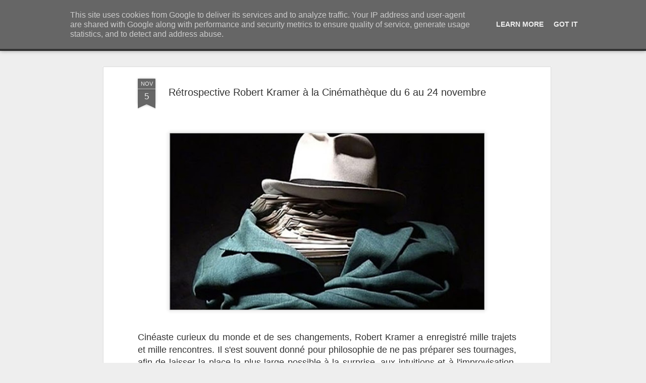

--- FILE ---
content_type: text/html; charset=UTF-8
request_url: https://player.vimeo.com/video/363851681?color=bf7f30&title=0&byline=0&portrait=0
body_size: 6259
content:
<!DOCTYPE html>
<html lang="en">
<head>
  <meta charset="utf-8">
  <meta name="viewport" content="width=device-width,initial-scale=1,user-scalable=yes">
  
  <link rel="canonical" href="https://player.vimeo.com/video/363851681">
  <meta name="googlebot" content="noindex,indexifembedded">
  
  
  <title>Robert Kramer - Bande-annonce on Vimeo</title>
  <style>
      body, html, .player, .fallback {
          overflow: hidden;
          width: 100%;
          height: 100%;
          margin: 0;
          padding: 0;
      }
      .fallback {
          
              background-color: transparent;
          
      }
      .player.loading { opacity: 0; }
      .fallback iframe {
          position: fixed;
          left: 0;
          top: 0;
          width: 100%;
          height: 100%;
      }
  </style>
  <link rel="modulepreload" href="https://f.vimeocdn.com/p/4.46.25/js/player.module.js" crossorigin="anonymous">
  <link rel="modulepreload" href="https://f.vimeocdn.com/p/4.46.25/js/vendor.module.js" crossorigin="anonymous">
  <link rel="preload" href="https://f.vimeocdn.com/p/4.46.25/css/player.css" as="style">
</head>

<body>


<div class="vp-placeholder">
    <style>
        .vp-placeholder,
        .vp-placeholder-thumb,
        .vp-placeholder-thumb::before,
        .vp-placeholder-thumb::after {
            position: absolute;
            top: 0;
            bottom: 0;
            left: 0;
            right: 0;
        }
        .vp-placeholder {
            visibility: hidden;
            width: 100%;
            max-height: 100%;
            height: calc(720 / 1280 * 100vw);
            max-width: calc(1280 / 720 * 100vh);
            margin: auto;
        }
        .vp-placeholder-carousel {
            display: none;
            background-color: #000;
            position: absolute;
            left: 0;
            right: 0;
            bottom: -60px;
            height: 60px;
        }
    </style>

    

    
        <style>
            .vp-placeholder-thumb {
                overflow: hidden;
                width: 100%;
                max-height: 100%;
                margin: auto;
            }
            .vp-placeholder-thumb::before,
            .vp-placeholder-thumb::after {
                content: "";
                display: block;
                filter: blur(7px);
                margin: 0;
                background: url(https://i.vimeocdn.com/video/819118140-bed9c15eb75b0473903cfafb6c344aa8d947a6fa758f03dde2aaf3df9a1c2665-d?mw=80&q=85) 50% 50% / contain no-repeat;
            }
            .vp-placeholder-thumb::before {
                 
                margin: -30px;
            }
        </style>
    

    <div class="vp-placeholder-thumb"></div>
    <div class="vp-placeholder-carousel"></div>
    <script>function placeholderInit(t,h,d,s,n,o){var i=t.querySelector(".vp-placeholder"),v=t.querySelector(".vp-placeholder-thumb");if(h){var p=function(){try{return window.self!==window.top}catch(a){return!0}}(),w=200,y=415,r=60;if(!p&&window.innerWidth>=w&&window.innerWidth<y){i.style.bottom=r+"px",i.style.maxHeight="calc(100vh - "+r+"px)",i.style.maxWidth="calc("+n+" / "+o+" * (100vh - "+r+"px))";var f=t.querySelector(".vp-placeholder-carousel");f.style.display="block"}}if(d){var e=new Image;e.onload=function(){var a=n/o,c=e.width/e.height;if(c<=.95*a||c>=1.05*a){var l=i.getBoundingClientRect(),g=l.right-l.left,b=l.bottom-l.top,m=window.innerWidth/g*100,x=window.innerHeight/b*100;v.style.height="calc("+e.height+" / "+e.width+" * "+m+"vw)",v.style.maxWidth="calc("+e.width+" / "+e.height+" * "+x+"vh)"}i.style.visibility="visible"},e.src=s}else i.style.visibility="visible"}
</script>
    <script>placeholderInit(document,  false ,  true , "https://i.vimeocdn.com/video/819118140-bed9c15eb75b0473903cfafb6c344aa8d947a6fa758f03dde2aaf3df9a1c2665-d?mw=80\u0026q=85",  1280 ,  720 );</script>
</div>

<div id="player" class="player"></div>
<script>window.playerConfig = {"cdn_url":"https://f.vimeocdn.com","vimeo_api_url":"api.vimeo.com","request":{"files":{"dash":{"cdns":{"akfire_interconnect_quic":{"avc_url":"https://vod-adaptive-ak.vimeocdn.com/exp=1769153086~acl=%2Ffca47619-7fb6-4ee5-af39-459087ecbd41%2Fpsid%3D83470af095a03978c26bb1f44d902e65a4e0394b1c2b676afaeafa953cee1830%2F%2A~hmac=db9a92116208f560b58f591d039e619bef54313f1e9d22a5ab94595bd6dcf256/fca47619-7fb6-4ee5-af39-459087ecbd41/psid=83470af095a03978c26bb1f44d902e65a4e0394b1c2b676afaeafa953cee1830/v2/playlist/av/primary/playlist.json?omit=av1-hevc\u0026pathsig=8c953e4f~FUVwedgB-lreYKGlDb16KnsBSRMP1XQUsyPGbt4FFPc\u0026r=dXM%3D\u0026rh=TgEmo","origin":"gcs","url":"https://vod-adaptive-ak.vimeocdn.com/exp=1769153086~acl=%2Ffca47619-7fb6-4ee5-af39-459087ecbd41%2Fpsid%3D83470af095a03978c26bb1f44d902e65a4e0394b1c2b676afaeafa953cee1830%2F%2A~hmac=db9a92116208f560b58f591d039e619bef54313f1e9d22a5ab94595bd6dcf256/fca47619-7fb6-4ee5-af39-459087ecbd41/psid=83470af095a03978c26bb1f44d902e65a4e0394b1c2b676afaeafa953cee1830/v2/playlist/av/primary/playlist.json?pathsig=8c953e4f~FUVwedgB-lreYKGlDb16KnsBSRMP1XQUsyPGbt4FFPc\u0026r=dXM%3D\u0026rh=TgEmo"},"fastly_skyfire":{"avc_url":"https://skyfire.vimeocdn.com/1769153086-0x685ae9bcc4f8ff8782d0ade6e5a3b741388f7db6/fca47619-7fb6-4ee5-af39-459087ecbd41/psid=83470af095a03978c26bb1f44d902e65a4e0394b1c2b676afaeafa953cee1830/v2/playlist/av/primary/playlist.json?omit=av1-hevc\u0026pathsig=8c953e4f~FUVwedgB-lreYKGlDb16KnsBSRMP1XQUsyPGbt4FFPc\u0026r=dXM%3D\u0026rh=TgEmo","origin":"gcs","url":"https://skyfire.vimeocdn.com/1769153086-0x685ae9bcc4f8ff8782d0ade6e5a3b741388f7db6/fca47619-7fb6-4ee5-af39-459087ecbd41/psid=83470af095a03978c26bb1f44d902e65a4e0394b1c2b676afaeafa953cee1830/v2/playlist/av/primary/playlist.json?pathsig=8c953e4f~FUVwedgB-lreYKGlDb16KnsBSRMP1XQUsyPGbt4FFPc\u0026r=dXM%3D\u0026rh=TgEmo"}},"default_cdn":"akfire_interconnect_quic","separate_av":true,"streams":[{"profile":"139","id":"0b0d68b0-248d-4148-b6c5-e807cdc77edb","fps":25,"quality":"240p"},{"profile":"164","id":"508633c3-d882-41b0-94cd-1348dacef051","fps":25,"quality":"360p"},{"profile":"165","id":"cde0ee0a-c2f1-4c10-b608-cf1240b211cd","fps":25,"quality":"540p"},{"profile":"174","id":"d4f810f5-5812-4527-8eff-c8241654cf8e","fps":25,"quality":"720p"}],"streams_avc":[{"profile":"139","id":"0b0d68b0-248d-4148-b6c5-e807cdc77edb","fps":25,"quality":"240p"},{"profile":"164","id":"508633c3-d882-41b0-94cd-1348dacef051","fps":25,"quality":"360p"},{"profile":"165","id":"cde0ee0a-c2f1-4c10-b608-cf1240b211cd","fps":25,"quality":"540p"},{"profile":"174","id":"d4f810f5-5812-4527-8eff-c8241654cf8e","fps":25,"quality":"720p"}]},"hls":{"cdns":{"akfire_interconnect_quic":{"avc_url":"https://vod-adaptive-ak.vimeocdn.com/exp=1769153086~acl=%2Ffca47619-7fb6-4ee5-af39-459087ecbd41%2Fpsid%3D83470af095a03978c26bb1f44d902e65a4e0394b1c2b676afaeafa953cee1830%2F%2A~hmac=db9a92116208f560b58f591d039e619bef54313f1e9d22a5ab94595bd6dcf256/fca47619-7fb6-4ee5-af39-459087ecbd41/psid=83470af095a03978c26bb1f44d902e65a4e0394b1c2b676afaeafa953cee1830/v2/playlist/av/primary/playlist.m3u8?omit=av1-hevc-opus\u0026pathsig=8c953e4f~Du93Jes_lA_wCMo9CZob32P072DZF15OwdXQrW4bRKc\u0026r=dXM%3D\u0026rh=TgEmo\u0026sf=fmp4","origin":"gcs","url":"https://vod-adaptive-ak.vimeocdn.com/exp=1769153086~acl=%2Ffca47619-7fb6-4ee5-af39-459087ecbd41%2Fpsid%3D83470af095a03978c26bb1f44d902e65a4e0394b1c2b676afaeafa953cee1830%2F%2A~hmac=db9a92116208f560b58f591d039e619bef54313f1e9d22a5ab94595bd6dcf256/fca47619-7fb6-4ee5-af39-459087ecbd41/psid=83470af095a03978c26bb1f44d902e65a4e0394b1c2b676afaeafa953cee1830/v2/playlist/av/primary/playlist.m3u8?omit=opus\u0026pathsig=8c953e4f~Du93Jes_lA_wCMo9CZob32P072DZF15OwdXQrW4bRKc\u0026r=dXM%3D\u0026rh=TgEmo\u0026sf=fmp4"},"fastly_skyfire":{"avc_url":"https://skyfire.vimeocdn.com/1769153086-0x685ae9bcc4f8ff8782d0ade6e5a3b741388f7db6/fca47619-7fb6-4ee5-af39-459087ecbd41/psid=83470af095a03978c26bb1f44d902e65a4e0394b1c2b676afaeafa953cee1830/v2/playlist/av/primary/playlist.m3u8?omit=av1-hevc-opus\u0026pathsig=8c953e4f~Du93Jes_lA_wCMo9CZob32P072DZF15OwdXQrW4bRKc\u0026r=dXM%3D\u0026rh=TgEmo\u0026sf=fmp4","origin":"gcs","url":"https://skyfire.vimeocdn.com/1769153086-0x685ae9bcc4f8ff8782d0ade6e5a3b741388f7db6/fca47619-7fb6-4ee5-af39-459087ecbd41/psid=83470af095a03978c26bb1f44d902e65a4e0394b1c2b676afaeafa953cee1830/v2/playlist/av/primary/playlist.m3u8?omit=opus\u0026pathsig=8c953e4f~Du93Jes_lA_wCMo9CZob32P072DZF15OwdXQrW4bRKc\u0026r=dXM%3D\u0026rh=TgEmo\u0026sf=fmp4"}},"default_cdn":"akfire_interconnect_quic","separate_av":true}},"file_codecs":{"av1":[],"avc":["0b0d68b0-248d-4148-b6c5-e807cdc77edb","508633c3-d882-41b0-94cd-1348dacef051","cde0ee0a-c2f1-4c10-b608-cf1240b211cd","d4f810f5-5812-4527-8eff-c8241654cf8e"],"hevc":{"dvh1":[],"hdr":[],"sdr":[]}},"lang":"en","referrer":"https://www.frenchtouch2.fr/2019/11/retrospective-robert-kramer-la.html","cookie_domain":".vimeo.com","signature":"ab3828b379fa470ac84c5fa1c5efb386","timestamp":1769149486,"expires":3600,"thumb_preview":{"url":"https://videoapi-sprites.vimeocdn.com/video-sprites/image/4ab903bd-ad45-4f3f-aaff-03904dd60340.0.jpeg?ClientID=sulu\u0026Expires=1769153086\u0026Signature=4801f04c39e6a7c0f5078dc60b5efad8bb98887d","height":2880,"width":4260,"frame_height":240,"frame_width":426,"columns":10,"frames":120},"currency":"USD","session":"05993539020e3fcb2ea8073b9d45c6cf5df0f7201769149486","cookie":{"volume":1,"quality":null,"hd":0,"captions":null,"transcript":null,"captions_styles":{"color":null,"fontSize":null,"fontFamily":null,"fontOpacity":null,"bgOpacity":null,"windowColor":null,"windowOpacity":null,"bgColor":null,"edgeStyle":null},"audio_language":null,"audio_kind":null,"qoe_survey_vote":0},"build":{"backend":"31e9776","js":"4.46.25"},"urls":{"js":"https://f.vimeocdn.com/p/4.46.25/js/player.js","js_base":"https://f.vimeocdn.com/p/4.46.25/js","js_module":"https://f.vimeocdn.com/p/4.46.25/js/player.module.js","js_vendor_module":"https://f.vimeocdn.com/p/4.46.25/js/vendor.module.js","locales_js":{"de-DE":"https://f.vimeocdn.com/p/4.46.25/js/player.de-DE.js","en":"https://f.vimeocdn.com/p/4.46.25/js/player.js","es":"https://f.vimeocdn.com/p/4.46.25/js/player.es.js","fr-FR":"https://f.vimeocdn.com/p/4.46.25/js/player.fr-FR.js","ja-JP":"https://f.vimeocdn.com/p/4.46.25/js/player.ja-JP.js","ko-KR":"https://f.vimeocdn.com/p/4.46.25/js/player.ko-KR.js","pt-BR":"https://f.vimeocdn.com/p/4.46.25/js/player.pt-BR.js","zh-CN":"https://f.vimeocdn.com/p/4.46.25/js/player.zh-CN.js"},"ambisonics_js":"https://f.vimeocdn.com/p/external/ambisonics.min.js","barebone_js":"https://f.vimeocdn.com/p/4.46.25/js/barebone.js","chromeless_js":"https://f.vimeocdn.com/p/4.46.25/js/chromeless.js","three_js":"https://f.vimeocdn.com/p/external/three.rvimeo.min.js","vuid_js":"https://f.vimeocdn.com/js_opt/modules/utils/vuid.min.js","hive_sdk":"https://f.vimeocdn.com/p/external/hive-sdk.js","hive_interceptor":"https://f.vimeocdn.com/p/external/hive-interceptor.js","proxy":"https://player.vimeo.com/static/proxy.html","css":"https://f.vimeocdn.com/p/4.46.25/css/player.css","chromeless_css":"https://f.vimeocdn.com/p/4.46.25/css/chromeless.css","fresnel":"https://arclight.vimeo.com/add/player-stats","player_telemetry_url":"https://arclight.vimeo.com/player-events","telemetry_base":"https://lensflare.vimeo.com"},"flags":{"plays":1,"dnt":0,"autohide_controls":0,"preload_video":"metadata_on_hover","qoe_survey_forced":0,"ai_widget":0,"ecdn_delta_updates":0,"disable_mms":0,"check_clip_skipping_forward":0},"country":"US","client":{"ip":"18.219.186.70"},"ab_tests":{"cross_origin_texttracks":{"group":"variant","track":false,"data":null}},"atid":"764464156.1769149486","ai_widget_signature":"c58aabfbddced2848ff8da55527e7bcf2f61a44fc7079d393ef324ce600e8e12_1769153086","config_refresh_url":"https://player.vimeo.com/video/363851681/config/request?atid=764464156.1769149486\u0026expires=3600\u0026referrer=https%3A%2F%2Fwww.frenchtouch2.fr%2F2019%2F11%2Fretrospective-robert-kramer-la.html\u0026session=05993539020e3fcb2ea8073b9d45c6cf5df0f7201769149486\u0026signature=ab3828b379fa470ac84c5fa1c5efb386\u0026time=1769149486\u0026v=1"},"player_url":"player.vimeo.com","video":{"id":363851681,"title":"Robert Kramer - Bande-annonce","width":1280,"height":720,"duration":89,"url":"https://vimeo.com/363851681","share_url":"https://vimeo.com/363851681","embed_code":"\u003ciframe title=\"vimeo-player\" src=\"https://player.vimeo.com/video/363851681?h=baa3a98327\" width=\"640\" height=\"360\" frameborder=\"0\" referrerpolicy=\"strict-origin-when-cross-origin\" allow=\"autoplay; fullscreen; picture-in-picture; clipboard-write; encrypted-media; web-share\"   allowfullscreen\u003e\u003c/iframe\u003e","default_to_hd":1,"privacy":"anybody","embed_permission":"public","thumbnail_url":"https://i.vimeocdn.com/video/819118140-bed9c15eb75b0473903cfafb6c344aa8d947a6fa758f03dde2aaf3df9a1c2665-d","owner":{"id":6018340,"name":"La Cinémathèque française","img":"https://i.vimeocdn.com/portrait/9897536_60x60?sig=d39cc4d3d126f8699b7897cfde93234357d99acbbac0b241d12a333d11a7427e\u0026v=1\u0026region=us","img_2x":"https://i.vimeocdn.com/portrait/9897536_60x60?sig=d39cc4d3d126f8699b7897cfde93234357d99acbbac0b241d12a333d11a7427e\u0026v=1\u0026region=us","url":"https://vimeo.com/cinemathequefr","account_type":"enterprise"},"spatial":0,"live_event":null,"version":{"current":null,"available":[{"id":81715556,"file_id":1497626355,"is_current":true}]},"unlisted_hash":null,"rating":{"id":6},"fps":25,"channel_layout":"stereo","ai":0,"locale":""},"user":{"id":0,"team_id":0,"team_origin_user_id":0,"account_type":"none","liked":0,"watch_later":0,"owner":0,"mod":0,"logged_in":0,"private_mode_enabled":0,"vimeo_api_client_token":"eyJhbGciOiJIUzI1NiIsInR5cCI6IkpXVCJ9.eyJzZXNzaW9uX2lkIjoiMDU5OTM1MzkwMjBlM2ZjYjJlYTgwNzNiOWQ0NWM2Y2Y1ZGYwZjcyMDE3NjkxNDk0ODYiLCJleHAiOjE3NjkxNTMwODYsImFwcF9pZCI6MTE4MzU5LCJzY29wZXMiOiJwdWJsaWMgc3RhdHMifQ.Tnche1jRRBKhZttRJdCs6apiWMETjGOWtVmH4xjAAlo"},"view":1,"vimeo_url":"vimeo.com","embed":{"audio_track":"","autoplay":0,"autopause":1,"dnt":0,"editor":0,"keyboard":1,"log_plays":1,"loop":0,"muted":0,"on_site":0,"texttrack":"","transparent":1,"outro":"beginning","playsinline":1,"quality":null,"player_id":"","api":null,"app_id":"","color":"bf7f30","color_one":"000000","color_two":"bf7f30","color_three":"ffffff","color_four":"000000","context":"embed.main","settings":{"auto_pip":1,"badge":0,"byline":0,"collections":0,"color":1,"force_color_one":0,"force_color_two":1,"force_color_three":0,"force_color_four":0,"embed":0,"fullscreen":1,"like":0,"logo":0,"playbar":1,"portrait":0,"pip":0,"share":0,"spatial_compass":0,"spatial_label":0,"speed":0,"title":0,"volume":1,"watch_later":0,"watch_full_video":1,"controls":1,"airplay":1,"audio_tracks":0,"chapters":0,"chromecast":1,"cc":1,"transcript":0,"quality":1,"play_button_position":0,"ask_ai":0,"skipping_forward":1,"debug_payload_collection_policy":"default"},"create_interactive":{"has_create_interactive":false,"viddata_url":""},"min_quality":null,"max_quality":null,"initial_quality":null,"prefer_mms":1}}</script>
<script>const fullscreenSupported="exitFullscreen"in document||"webkitExitFullscreen"in document||"webkitCancelFullScreen"in document||"mozCancelFullScreen"in document||"msExitFullscreen"in document||"webkitEnterFullScreen"in document.createElement("video");var isIE=checkIE(window.navigator.userAgent),incompatibleBrowser=!fullscreenSupported||isIE;window.noModuleLoading=!1,window.dynamicImportSupported=!1,window.cssLayersSupported=typeof CSSLayerBlockRule<"u",window.isInIFrame=function(){try{return window.self!==window.top}catch(e){return!0}}(),!window.isInIFrame&&/twitter/i.test(navigator.userAgent)&&window.playerConfig.video.url&&(window.location=window.playerConfig.video.url),window.playerConfig.request.lang&&document.documentElement.setAttribute("lang",window.playerConfig.request.lang),window.loadScript=function(e){var n=document.getElementsByTagName("script")[0];n&&n.parentNode?n.parentNode.insertBefore(e,n):document.head.appendChild(e)},window.loadVUID=function(){if(!window.playerConfig.request.flags.dnt&&!window.playerConfig.embed.dnt){window._vuid=[["pid",window.playerConfig.request.session]];var e=document.createElement("script");e.async=!0,e.src=window.playerConfig.request.urls.vuid_js,window.loadScript(e)}},window.loadCSS=function(e,n){var i={cssDone:!1,startTime:new Date().getTime(),link:e.createElement("link")};return i.link.rel="stylesheet",i.link.href=n,e.getElementsByTagName("head")[0].appendChild(i.link),i.link.onload=function(){i.cssDone=!0},i},window.loadLegacyJS=function(e,n){if(incompatibleBrowser){var i=e.querySelector(".vp-placeholder");i&&i.parentNode&&i.parentNode.removeChild(i);let a=`/video/${window.playerConfig.video.id}/fallback`;window.playerConfig.request.referrer&&(a+=`?referrer=${window.playerConfig.request.referrer}`),n.innerHTML=`<div class="fallback"><iframe title="unsupported message" src="${a}" frameborder="0"></iframe></div>`}else{n.className="player loading";var t=window.loadCSS(e,window.playerConfig.request.urls.css),r=e.createElement("script"),o=!1;r.src=window.playerConfig.request.urls.js,window.loadScript(r),r["onreadystatechange"in r?"onreadystatechange":"onload"]=function(){!o&&(!this.readyState||this.readyState==="loaded"||this.readyState==="complete")&&(o=!0,playerObject=new VimeoPlayer(n,window.playerConfig,t.cssDone||{link:t.link,startTime:t.startTime}))},window.loadVUID()}};function checkIE(e){e=e&&e.toLowerCase?e.toLowerCase():"";function n(r){return r=r.toLowerCase(),new RegExp(r).test(e);return browserRegEx}var i=n("msie")?parseFloat(e.replace(/^.*msie (\d+).*$/,"$1")):!1,t=n("trident")?parseFloat(e.replace(/^.*trident\/(\d+)\.(\d+).*$/,"$1.$2"))+4:!1;return i||t}
</script>
<script nomodule>
  window.noModuleLoading = true;
  var playerEl = document.getElementById('player');
  window.loadLegacyJS(document, playerEl);
</script>
<script type="module">try{import("").catch(()=>{})}catch(t){}window.dynamicImportSupported=!0;
</script>
<script type="module">if(!window.dynamicImportSupported||!window.cssLayersSupported){if(!window.noModuleLoading){window.noModuleLoading=!0;var playerEl=document.getElementById("player");window.loadLegacyJS(document,playerEl)}var moduleScriptLoader=document.getElementById("js-module-block");moduleScriptLoader&&moduleScriptLoader.parentElement.removeChild(moduleScriptLoader)}
</script>
<script type="module" id="js-module-block">if(!window.noModuleLoading&&window.dynamicImportSupported&&window.cssLayersSupported){const n=document.getElementById("player"),e=window.loadCSS(document,window.playerConfig.request.urls.css);import(window.playerConfig.request.urls.js_module).then(function(o){new o.VimeoPlayer(n,window.playerConfig,e.cssDone||{link:e.link,startTime:e.startTime}),window.loadVUID()}).catch(function(o){throw/TypeError:[A-z ]+import[A-z ]+module/gi.test(o)&&window.loadLegacyJS(document,n),o})}
</script>

<script type="application/ld+json">{"embedUrl":"https://player.vimeo.com/video/363851681?h=baa3a98327","thumbnailUrl":"https://i.vimeocdn.com/video/819118140-bed9c15eb75b0473903cfafb6c344aa8d947a6fa758f03dde2aaf3df9a1c2665-d?f=webp","name":"Robert Kramer - Bande-annonce","description":"Bande-annonce de la rétrospective consacrée à Robert Kramer, du 6 au 24 novembre 2019 à la Cinémathèque française.","duration":"PT89S","uploadDate":"2019-10-02T12:17:14-04:00","@context":"https://schema.org/","@type":"VideoObject"}</script>

</body>
</html>
